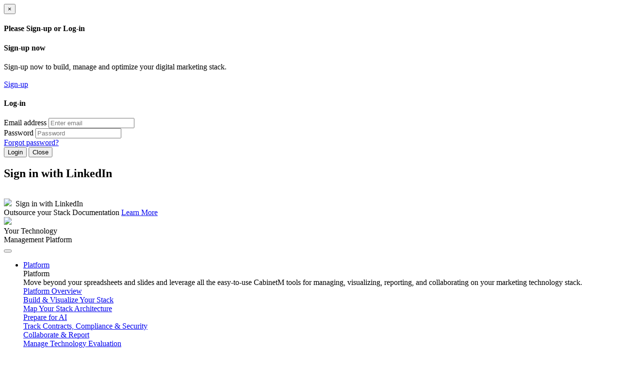

--- FILE ---
content_type: text/html;charset=UTF-8
request_url: https://www.cabinetm.com/product-category/category/email-platforms/email-platform-services
body_size: 16892
content:
<!DOCTYPE html>
<html>
<head>
<title>Email Platforms: Email Platform &amp; Services Solutions & Reviews | CabinetM</title>
<meta name="viewport" content="width=device-width, initial-scale=1">
<link rel="shortcut icon" href="/assets/favicon-8d59dcd53e4437817a01371281cde7ec.ico" type="image/x-icon"/>
<link rel="stylesheet" href="/assets/frameworks-236dac7e794029db401ce93d82d49c47.css"/>
<link rel="stylesheet" href="/assets/application-e330d85f8f7be861797ea6f15274e278.css"/>
<link rel="stylesheet" href="/assets/layoutNavbar-705e6469b96217a6c22393379c5fdfc0.css"/>
<link rel="stylesheet" href="/assets/icomoon-9b1a02776f280c34ec8ad49d46b738fe.css"/>
<link rel="stylesheet" href="/assets/sweetalert-e7619ab27e2125e7e68effc465eb9928.css"/>
<link rel="stylesheet" href="/assets/animate-d851c31752ebee4d4d973b3b81c8a83a.css"/>
<link rel="stylesheet" href="/assets/bootstrap-multiselect-aa2063e54cd8fd740128cc8d5592a417.css"/>
<link rel="stylesheet" href="/assets/bootstrap-tokenfield-e1f099140c8a765c3bef597d5babcc6d.css"/>
<link rel="stylesheet" href="/assets/tokenfield-typeahead-3703c458395e2fb404c50f05654465bc.css"/>
<script src="/plugins/jquery-1.11.1/js/jquery/jquery-1.11.1.min.js" type="text/javascript" library="jquery"></script>

<script src="/assets/jquery-validation-1.13.1/dist/jquery.validate.min-7cb6c94b9b2864c9347f55fb1c4a52f9.js" type="text/javascript" ></script>
<script src="/assets/jquery.maskedinput.min-6b887a0e87cbb038789027138f82b68e.js" type="text/javascript" ></script>
<script src="/assets/validate-override-47cf1deae558ce8ed4f07a2a34f5153a.js" type="text/javascript" ></script>
<script src="/assets/sweetalert.min-afeb40152db60ffca7f46c0962be7369.js" type="text/javascript" ></script>
<script src="/assets/jquery.fileDownload-97b08369eb0dc99c07d3c5aa7d215a66.js" type="text/javascript" ></script>
<link rel="stylesheet" href="/assets/jquery-ui-1.10.0.custom-47723b8de181cb3bbdb7984056ca7a2a.css"/>
<link rel="stylesheet" href="/assets/fileinput-ab4edc54aa139d724fd7d7d385529a29.css"/>
<script src="/assets/activityLog-3fab1c7c882744ce353ff4056938d554.js" type="text/javascript" ></script>
<script src="/assets/application-4480db8b706eebf8f435bd92763fe4db.js" type="text/javascript" ></script>

	<link href="https://fonts.googleapis.com/css?family=Montserrat:400,600,700&display=swap" rel="stylesheet">
	<link rel="icon" type="image/png" href="https://cdn.spark.app/media/cabinetm/brand/icon.png"/>


    <!-- BEGIN TRACKJS -->
<script type="text/javascript">window._trackJs = {
    token: '05486ebe0e3c46c0bdfbd77d132af4ca',
    sessionId: '53B4BCDFD790807D91CD83A0625FA29E',
    version: 'localhost'
    
};
</script>
<script type="text/javascript" src="https://cdn.trackjs.com/releases/current/tracker.js"></script>
<script>
    
</script>
<!-- END TRACKJS -->

<script type="text/javascript" src="/plugins/ckeditor-4.5.4.1/js/ckeditor/ckeditor.js"></script>

    
    
    
    
    <meta name="description" content="Looking for the right marketing technology to fit your Email Platform &amp; Services needs? Explore and compare a variety of marketing tools with help from CabinetM."/>
    <meta property="og:title" content="Email Platforms: Email Platform &amp; Services Solutions &amp; Reviews | CabinetM"/>
    <meta property="og:description" content="Looking for the right marketing technology to fit your Email Platform &amp; Services needs? Explore and compare a variety of marketing tools with help from CabinetM."/>
    <meta property="og:type" content="website"/>
    <meta property="og:url" content="https://www.cabinetm.com/product-category/category/email-platforms/email-platform-services"/>
    <meta property="og:image" content="https://www.cabinetm.com/assets/logo-only-3105a9b6e67d5256f6a97dbadeccb68d.jpeg"/>
    <meta property="og:site_name" content="CabinetM"/>
    <meta name="twitter:card" content="summary"/>
    <meta name="twitter:title" content="Email Platforms: Email Platform &amp; Services Solutions &amp; Reviews | CabinetM"/>
    <meta name="twitter:description" content="Looking for the right marketing technology to fit your Email Platform &amp; Services needs? Explore and compare a variety of marketing tools with help from CabinetM."/>
    <meta name="twitter:image" content="https://www.cabinetm.com/assets/logo-only-3105a9b6e67d5256f6a97dbadeccb68d.jpeg"/>
    <meta name="layout" content="main2"/>
    
    
    <link rel="stylesheet" href="/assets/productCategories-c35611f4b3c70e923bd57298ffd2dae3.css"/>
	
		<div class="modal fade" id="modalLogin" tabindex="-1" role="dialog" aria-labelledby="myModalLabel" aria-hidden="true">
    <div class="modal-dialog">
        <div class="modal-content">
            <div class="modal-header">
                <button type="button" class="close" data-dismiss="modal" aria-label="Close">
                    <span aria-hidden="true">&times;</span>
                </button>
                <h4 class="modal-title" id="myModalLabel">Please Sign-up or Log-in</h4>
            </div>
            <div class="modal-body">
                <h4>Sign-up now</h4>
                <p>
                    <span id="login-modal-message">Sign-up now to build, manage and optimize your digital marketing stack.</span><br />
                    <br />
                    <a href="/register/account" class="btn btn-orange register-button">Sign-up</a>
                </p>
                <div class="divider"></div>
                <div class="row">
	                <div class="col-sm-6">
		                <h4>Log-in</h4>
		                <form action='/j_spring_security_check' method='POST' id='ajaxLoginForm'>
							<input type="hidden" name="spring-security-redirect" value="" id="spring-security-redirect" />
		                    <div class="form-group">
		                        <label for="j_username">Email address</label> <input type="email" class="form-control submittableLogin" id="j_username" name="j_username" placeholder="Enter email">
		                    </div>
		                    <div class="form-group">
		                        <label for="j_password">Password</label> <input type="password" class="form-control submittableLogin" id="j_password" name="j_password" placeholder="Password">
		                    </div>
		                    <div class="form-group">
		                        <span class="forgot-link"> <a href="/register/forgot-password">
		                                Forgot password?
		                            </a>
		                        </span>
		                    </div>
		                    <div class="form-group">
		                        <input type="submit" name="redirectSamePage" value="Login" class="btn btn-orange" id="redirectSamePage" />
		                        <button type="button" class="btn btn-muted" data-dismiss="modal">Close</button>
		                    </div>
		                </form>
	                </div>
			        <div class="col-sm-6 sign-in-li alpha omega">
			            <div class="well login-panel-linkedin">
			                <h2>Sign in with LinkedIn</h2>
			                <br />
			                
			                <oauth:connect provider="linkedin" id="linkedin-connect-link" class="btn btn-blue btn-block" redirectUrl="{'uri':'/product-category/category/email-platforms/email-platform-services'}"><img src="/assets/linked-114a83c51a2e6f954663df1f9ae4398d.png" width="17"/>&nbsp; Sign in with LinkedIn</oauth:connect>
			                <br />
			            </div>
			        </div>
                </div>
            </div>
            <!-- /.modal-content -->
        </div>
        <!-- /.modal-dialog -->
    </div>
</div>
<!-- /.modal -->
<script type="text/javascript">
	$(document).ready(function() {
		$('.submittableLogin').keypress(function(e) {
			if (e.which == 13) {
				$('#ajaxLoginForm').submit();
			}
		});
		validateLogin('#ajaxLoginForm');

		// unbind because sometimes this gets called twice due to the walled garden
		$(".ajaxLoginButton").unbind('click').click(function(e) {
				var mid = $(this).data('message-id');
				if(mid == undefined){
					$('#login-modal-message').html('So glad you found a great new tool you want to save! Register now to create your personal Cabinet and start saving all the marketing tools you need to do your job.');
				};
				if(mid == 'wreview'){
					$('#login-modal-message').html('to write your review');
				};
				if(mid == 'toCabinet' || mid == 'compareSave' || mid == 'briefings'){
					$('#login-modal-message').html('<ul><li>To find, save and track the latest in marketing technology</li><li>To build and manage your marketing technology stack</li><li>To access vendor briefing reports</li></ul>A basic account is FREE!');
					if (mid == 'briefings') {
						$('#redirectSamePage').attr('name', 'redirectParameter');
						$('#spring-security-redirect').val($(this).data('target-url'));
					}
				};
				if(mid == 'contactMe'){
					$('#login-modal-message').html('to connect with the vendors you want to speak with');
				};
				if(mid == 'clarity'){
					$('#login-modal-message').html('and help vendors improve their profiles by providing clarity feedback');
				};
				if(mid == 'contribute'){
					$('#login-modal-message').html('and help us improve the definitions');
				};
				if(mid == 'notesSave'){
					$('#login-modal-message').html('to save your notes');
				};
				if(mid == 'claim'){
					$('#login-modal-message').html('to showcase your products where marketers are looking! Claim your profile now!');
					$('.register-button').attr('href',$('.register-button').attr('href')+'?tab=marTech');
				};
		 });

	});
</script>

		<script src="/assets/pageViewCount-5c49342fcfb9d46f71f8fdd6fc23c8b8.js" type="text/javascript" ></script>
		<script>
			$(document).ready(function() {
				calculateViewCount();
			});
		</script>
	
    <script>
    $(document).ready(function() {
        $("#main-select-panel").sticky({topSpacing:150, getWidthFrom:'.main-container'});

        $("#main-select-panel-sticky-wrapper").hide();

        $(".compare-btn").click(function() {
        	$(".main-select-panel").removeClass("hidden");
            $("#main-select-panel-sticky-wrapper").show();
        });

        var controller = new ScrollMagic.Controller();
        var offset = 10;
        var total = 22;

        // build scene
        var scene = new ScrollMagic.Scene({triggerElement: "#basic-list #loader", triggerHook: "onEnter"})
                        .addTo(controller)
                        .on("enter", function (e) {
                            if (!$("#loader").hasClass("active")) {
                                $("#loader").addClass("active");
                                if(offset < total) {
                                    $("#spinner").removeClass("hide");

                                    jQuery.ajax({
                                        type : 'POST',
                                        data : {
                                            'offset' : offset,
                                            'max' : '10',
                                            'pagId' : '5f34101f861f380006ef59b8'
                                        },
                                        url : '/product-category/list-basic-products',
                                        success : function(data, textStatus) {
                                            $('#basic-list .clearfix').append(data);
                                            scene.update();
                                            offset = offset + 10;
                                            $("#spinner").addClass("hide");
                                            $("#loader").removeClass("active");
                                        },
                                        error : function(XMLHttpRequest, textStatus, errorThrown) {
                                        }
                                    });

                                }
                            }
                        });

    });
    function addStatusButton(comp) {
        $(comp).addClass('btn-blue-lt active');
        $(comp).removeClass('btn-orange');
    }

    </script>
    <script type='text/javascript'>
            var googletag = googletag || {};
    googletag.cmd = googletag.cmd || [];
    (function() {
        var gads = document.createElement('script');
        gads.async = true;
        gads.type = 'text/javascript';
        var useSSL = 'https:' == document.location.protocol;
        gads.src = (useSSL ? 'https:' : 'http:') +
                '//www.googletagservices.com/tag/js/gpt.js';
        var node = document.getElementsByTagName('script')[0];
        node.parentNode.insertBefore(gads, node);
    })();
        
        googletag.cmd.push(function() {
            googletag.defineSlot('/124077097/subcat', [300, 250], 'div-gpt-ad-1452292395725-1').addService(googletag.pubads())
                    .setTargeting("pos", "1");
            googletag.defineSlot('/124077097/subcat', [300, 250], 'div-gpt-ad-1452292395725-2').addService(googletag.pubads())
                    .setTargeting("pos", "2");
            googletag.defineSlot('/124077097/subcat', [300, 250], 'div-gpt-ad-1452292395725-3').addService(googletag.pubads())
                    .setTargeting("pos", "3");
            googletag.pubads().collapseEmptyDivs();
            googletag.pubads().enableSingleRequest();
            googletag.pubads()
                    .setTargeting("cat", "email-platforms")
                    .setTargeting("subcat", "email-platform-services")
                    .setTargeting("url", "/product-category/category/email-platforms/email-platform-services")
                    .setTargeting("route", "productCategory:subcategory")
                    .setTargeting("env", "prod")
                    .setTargeting("anon", "true")
            ;
            googletag.enableServices();
        });
    </script>


</head>
<body>

<div class="main-nav-container">
    <div class="bg-orange display-flex p1 font13 white-text align-items-center justify-content-center">Outsource your Stack Documentation
        <a class="btn btn-white-blue btn-xs left15 font13 text-capitalize font-weight-normal"
           href="https://www.cabinetm.com/information/services" target="_blank">Learn More</a>
    </div>
    <div class="main-nav shadow"><!--start-menu-bar-->
        <nav class="navbar navbar-expand-lg navbar-light">
            
            
                <a class="main-logo" href="/"><img src="/assets/logo-cabinetm-11cbf9cd77703b28d02a639c53980437.png" /></a>
            

            <div class="main-tagline">Your Technology<br/>Management Platform</div>
            <button class="navbar-toggler" type="button" data-toggle="collapse" data-target="#navbarText"
                    aria-controls="navbarText" aria-expanded="false" aria-label="Toggle navigation">
                <span class="navbar-toggler-icon"></span>
            </button>

            <div class="collapse navbar-collapse" id="navbarText">
                <ul class="navbar-nav mr-auto">
                    <li class="nav-item dropdown">
                        <a class="nav-link dropdown-toggle" data-toggle="dropdown" href="#" role="button"
                           aria-haspopup="true" aria-expanded="false">Platform</a>

                        <div class="dropdown-menu animate slideIn solutions">
                            <div class="dropdown-text">
                                <div class="dropdown-title">Platform</div>

                                <div class="dropdown-description">Move beyond your spreadsheets and slides and leverage all the easy-to-use CabinetM tools for managing, visualizing, reporting, and collaborating on your marketing technology stack.</div>
                            </div>

                            <div class="dropdown-links">

                                <a class="dropdown-item" href="/information/nav/platform-overview">Platform Overview</a>

                                <div class="divider-h"></div>
                                <a class="dropdown-item" href="/information/nav/build-and-visualize">Build & Visualize Your Stack</a>

                                <div class="divider-h"></div>
                                <a class="dropdown-item" href="/information/nav/map-stack-architecture">Map Your Stack Architecture</a>

                                <div class="divider-h"></div>
                                <a class="dropdown-item" href="/information/nav/prepare-for-ai">Prepare for AI</a>

                                <div class="divider-h"></div>
                                <a class="dropdown-item" href="/information/nav/track-contracts-compliance">Track Contracts, Compliance & Security</a>

                                <div class="divider-h"></div>
                                <a class="dropdown-item" href="/information/nav/collaborate-and-report">Collaborate &amp; Report</a>

                                <div class="divider-h"></div>
                                <a class="dropdown-item" href="/information/nav/manage-technology-evaluation">Manage Technology Evaluation</a>

                                <div class="divider-h"></div>
                                <a class="dropdown-item" href="/information/nav/track-and-align-skills">Track and Align Skills</a>

                            </div>

                            <div class="clearfix"></div>
                        </div>
                    </li>
                    <li class="nav-item dropdown">
                        <a class="nav-link dropdown-toggle" data-toggle="dropdown" href="#" role="button"
                           aria-haspopup="true" aria-expanded="false">Solutions</a>

                        <div class="dropdown-menu animate slideIn solutions">
                            <div class="dropdown-text">
                                <div class="dropdown-title">Solutions</div>

                                <div class="dropdown-description">CabinetM's scalable platform offers comprehensive technology management and reporting tools designed for operations professionals, agencies, and consultancies.</div>
                            </div>

                            <div class="dropdown-links">
                                <a class="dropdown-item"
                                   href="/information/enterprise">For Operations Professionals</a>

                                <div class="divider-h"></div>
                                <a class="dropdown-item" href="/information/nav/for-cmos">For CMOs</a>

                                <div class="divider-h"></div>
                                <a class="dropdown-item" href="/information/partners">For Consulting and Agency Partners</a>

                                <div class="divider-h"></div>
                                <a class="dropdown-item"
                                   href="/information/martech">For Technology Vendors</a>

                                <div class="divider-h"></div>
                                <a class="dropdown-item"
                                   href="/information/services">Stack Documentation & Mgmt. Services</a>
                            </div>

                            <div class="clearfix"></div>
                        </div>
                    </li>
                    <li class="nav-item dropdown">
                        <a class="nav-link dropdown-toggle" data-toggle="dropdown" href="#" role="button"
                           aria-haspopup="true" aria-expanded="false">Directory</a>

                        <div class="dropdown-menu animate slideIn directory">
                            <div class="dropdown-text">
                                <div class="dropdown-title">Directory</div>

                                <div class="dropdown-description">Browse the industry's largest marketing technology database - over 15,000 products across 500+ categories.</div>
                            </div>

                            <div class="dropdown-links">
                                <a class="dropdown-item"
                                   href="/product-category">Find Technology</a>

                                <div class="divider-h"></div>
                                <a class="dropdown-item" href="/agency-category">Find Agencies</a>
                            </div>

                            <div class="clearfix"></div>
                        </div>
                    </li>
                    <li class="nav-item">
                        <a class="nav-link" href="/information/partners">Partners</a>
                    </li>
                    <li class="nav-item dropdown">
                        <a class="nav-link dropdown-toggle" data-toggle="dropdown" href="#" role="button"
                           aria-haspopup="true" aria-expanded="false">Resources</a>

                        <div class="dropdown-menu animate slideIn resources">
                            <div class="dropdown-text">
                                <div class="dropdown-title">Resources</div>

                                <div class="dropdown-description">Need help thinking about building or evolving your stack, check out our workbooks and other resources.</div>
                            </div>

                            <div class="dropdown-links">
                                <a class="dropdown-item"
                                   href="https://cabinetm.eb-sites.com/AttackYourStack">Attack Your Stack</a>

                                <div class="divider-h"></div>
                                <a class="dropdown-item"
                                   href="https://cabinetm.eb-sites.com/CabinetMeBooks1">CabinetM eBooks</a>

                                <div class="divider-h"></div>
                                <a class="dropdown-item"
                                   href="https://cabinetm.eb-sites.com/VideoTutorials">CabinetM Feature Videos</a>

                                <div class="divider-h"></div>
                                <a class="dropdown-item"
                                   href="/information/services">Stack Documentation & Mgmt. Services</a>
                            </div>

                            <div class="clearfix"></div>
                        </div>
                    </li>
                    <li class="nav-item">
                        <meta itemprop="url" content="https://www.cabinetm.com"/>
                        
                        <form action="https://www.cabinetm.com/product-search?id=menuProductSearchForm" method="get" name="menuProductSearchForm" class="search-form" itemprop="potentialAction" itemscope="" itemtype="http://schema.org/SearchAction" id="menuProductSearchForm" >
                            <meta itemprop="target" content="https://www.cabinetm.com/product-search?q=&amp;#123;q&amp;#125;"/>
                            <input type="search" class="form-control search mr-sm-2"
                                   placeholder="Search new tools" name="q"
                                   value=""
                                   id="menuProductSearchFormQuery" itemprop="query-input" aria-label="Search">
                        </form>
                        <br/>
                        
                    </li>
                <li class="nav-item no-border sign-in">
                    
                    <a href="https://www.cabinetm.com/login/index" class="nav-button-transparent" itemprop="url">Sign in</a>
                    
                    
                    <a href="https://www.cabinetm.com/register/entry-sign-in" class="btn btn-orange index-btn-orange small sign-up-btn" style="color: white" itemprop="url">Sign up</a>
                    

                    
                    
                </ul>
            </div>
        </nav>
    </div>
</div><!--end-menu-bar-->



	<div class="container main-container main-container-top non-printable">
	</div>
		
    <script>
    $(document).ready(function() {
        $('.submittable').keypress(function (e) {
            if (e.which == 13) {
                $('#submitDrawerModalButton')[0].onclick();
            }
        });

        $(document).on('click', '.addToCabinet', function() {
            addProductToCabinetModal(this);
        });
    });

    function addProductToCabinetModal(element) {
        $('#drawerAddProductModal').modal({backdrop: 'static'});
        toggleAjaxSpinner('#drawerAddProductModal .modal-content');
        var pid = $(element).data('id');
        $(".modal-content #pids").val(pid);

        $('#submitDrawerModalButton').enable();

        $('#drawerName').val('');

        jQuery.ajax({
            type: 'GET', url: '/drawer/show-drawer-partial-product/' + pid,
            success: function (data, textStatus) {
                $('#drawerAddProductModalContent').html(data);
                $('#drawerAddProductModalLabel').html('Add to My Drawers');
                toggleAjaxSpinner('#drawerAddProductModal .modal-content');
            },
            error: function () {
                sweetAlert('Oops...', 'Something went wrong!', 'error');
                $('#drawerAddProductModal').modal('hide');
            }
        });
    }

    function successAddProductToDrawer(data) {
      if ($(".moveToDrawer").val() === "true"){
        window.location.reload();
      }
        $('#drawerAddProductModal').modal('hide');
        if(data.drawers.length > 1) {
            showSuccessNotification(sanitizeHTML(data.productName) + ' was added to ' + '<a href="/member/drawers">'+data.drawers.map(function(element) {return sanitizeHTML(element.name)}).join()+'</a>');
        } else {
            showSuccessNotification(sanitizeHTML(data.productName) + ' was added to ' + '<a href="/drawer/index/'+data.drawers[0].id+'">'+sanitizeHTML(data.drawers[0].name)+'</a>');
        }

        toggleAjaxSpinner('#drawerAddProductModal .modal-content');
    }

    function failureAddProductToDrawer(data) {
        if(data) {
            sweetAlert('Oops...', data.responseText, 'error');
            toggleAjaxSpinner('#drawerAddProductModal .modal-content');
        } else {
            sweetAlert('Oops...', 'Something went wrong!', 'error');
            $('#drawerProductModal').modal('hide');
            toggleAjaxSpinner('#drawerAddProductModal .modal-content');
        }
    }
</script>

<!-- Modal -->
<form action="/product-category" method="post" name="drawer" id="drawer" >
<input type="hidden" name="SYNCHRONIZER_TOKEN" value="6ad1732b-19c2-4f1f-be86-c3cb490089d2" id="SYNCHRONIZER_TOKEN" />
<input type="hidden" name="SYNCHRONIZER_URI" value="/product-category/category/email-platforms/email-platform-services" id="SYNCHRONIZER_URI" />
    <input type="hidden" name="moveToDrawer" class="moveToDrawer" value="" id="moveToDrawer" />
    <div class="modal fade" id="drawerAddProductModal" tabindex="-1" role="dialog" aria-labelledby="drawerAddProductModalLabel" aria-hidden="true">
        <div class="modal-dialog">
            <div class="modal-content">
                <body>
    <div class="ajax-container">
        <div class="center-block ajax-box" >
            <div>
                <img src="/assets/big-spinner-a1c5ab2a04900fd9835b97055b0172a5.gif" class="center-block spinner"/>
            </div>
            <div class="message text-center">Please wait...</div>
        </div>
    </div>
</body>
                <div class="modal-header">
                    <button type="button" class="close" data-dismiss="modal"><span aria-hidden="true">&times;</span><span class="sr-only">Close</span></button>
                    <h4 class="modal-title" id="drawerAddProductModalLabel">
                    </h4>
                </div>
                <div class="modal-body" id="drawerAddProductModalContent">
                </div>
                <div class="modal-body">
                    <strong>Create New Cabinet Drawer</strong> <input type="text" name="drawerName" class="form-control submittable" value="" id="drawerName" />
                    <input type="hidden" name="pids" id="pids" value=""/>
                    <input type="hidden" name="currentDrawerId" value=""/>
                </div>
                <div class="modal-footer">
                    <button type="button" class="btn btn-cancel" data-dismiss="modal">Close</button>
                    <input onclick="jQuery.ajax({type:'POST',data:jQuery(this).parents('form:first').serialize(), url:'/drawer/add-product',success:function(data,textStatus){successAddProductToDrawer(data);},error:function(XMLHttpRequest,textStatus,errorThrown){failureAddProductToDrawer(XMLHttpRequest);}});toggleAjaxSpinner('#drawerAddProductModal .modal-content');;return false" type="button" value="Submit" id="submitDrawerModalButton" class="btn btn-orange"></input>
                </div>
            </div>
        </div>
    </div>
</form>

    <script>
  $(document).ready(function () {
    $('.submittable').keypress(function (e) {
      if (e.which == 13) {
        $('#submitDrawerModalButton')[0].onclick();
      }
    });

    $(document).on('click', '.addToStack', function () {
      addProductToStack(this);
    });
  });

  function addProductToStack(element) {
    $('#stackAddProductModal').modal({backdrop: 'static'});
    toggleAjaxSpinner('#stackAddProductModal .modal-content');
    var pid = $(element).data('id');
    $(".modal-content #pids").val(pid);
    $('#submitStackModalButton').enable();

    $('#stackName').val('');

    jQuery.ajax({
      type: 'GET', url: '/stack/show-stack-list/' + pid,
      success: function (data, textStatus) {
        $('#stackAddProductModalContent').html(data);
        $('#stackAddProductModalLabel').html('Add to My Stacks');
        toggleAjaxSpinner('#stackAddProductModal .modal-content');
      },
      error: function () {
        sweetAlert('Oops...', 'Something went wrong!', 'error');
        $('#stackAddProductModal').modal('hide');
      }
    });
  }

  function fetchCheckedLayers(stackId) {
    var stackLayerId = $("#stack-layer-block-"+stackId)
    var selectOptionList = $(stackLayerId).find('ul li.active');
    var finalLayers = []
    $(selectOptionList).each(function () {
      if(!($(this).find($('input[type=checkbox]')).prop('disabled'))){
        finalLayers.push($(this).find($('input[type=checkbox]')).val());
      }
    });
    return finalLayers
  }

  function submitAddProductForm() {
    var productId = $('#pids').val();
    var companyStacks = {};
    var stacks = {};
    var teamStacks = {};
    var entStacks = {};
    $('.companyStack').each(function () {
      if ($(this).prop("checked")) {
        var stackId = $(this).val()
          stacks[stackId] = fetchCheckedLayers(stackId);
      }
    })

    $('.teamStack').each(function () {
      if ($(this).prop("checked")) {
        var stackId = $(this).val()
          stacks[stackId] = fetchCheckedLayers(stackId);
      }
    })


    $('.entStack').each(function () {
      if ($(this).prop("checked")) {
        var stackId = $(this).val()
          stacks[stackId] = fetchCheckedLayers(stackId);
      }
    })

    jQuery.ajax({
      type: 'POST',
      data: {
        productId: productId,
        stacks: JSON.stringify(stacks)
      },
      url: "/stack/add-product",
      success: function (data, textStatus) {
        if(data.stacks.length > 1) {
          showSuccessNotification(sanitizeHTML(data.productName) + ' was added to ' + '<a href="/stack/view/">'+data.stacks.map(function(element) {return sanitizeHTML(element.title)}).join()+'</a>');
        } else {
          showSuccessNotification(sanitizeHTML(data.productName) + ' was added to ' + '<a href="/stack/view/'+data.stacks[0].id+'">'+sanitizeHTML(data.stacks[0].title)+'</a>');
        }
      }
    });

  }
</script>

<!-- Modal -->
<form action="/product-category" method="post" name="stack" id="stack" >
<input type="hidden" name="SYNCHRONIZER_TOKEN" value="fcf562f7-b1e6-4108-b4d7-c2c94e1094a1" id="SYNCHRONIZER_TOKEN" />
<input type="hidden" name="SYNCHRONIZER_URI" value="/product-category/category/email-platforms/email-platform-services" id="SYNCHRONIZER_URI" />

    <div class="modal fade" id="stackAddProductModal" tabindex="-1" role="dialog"
         aria-labelledby="stackAddProductModalLabel" aria-hidden="true">
        <div class="modal-dialog">
            <div class="modal-content">
                <body>
    <div class="ajax-container">
        <div class="center-block ajax-box" >
            <div>
                <img src="/assets/big-spinner-a1c5ab2a04900fd9835b97055b0172a5.gif" class="center-block spinner"/>
            </div>
            <div class="message text-center">Please wait...</div>
        </div>
    </div>
</body>
                <div class="modal-header">
                    <button type="button" class="close" data-dismiss="modal"><span
                            aria-hidden="true">&times;</span><span class="sr-only">Close</span></button>
                    <h4 class="modal-title" id="stackAddProductModalLabel">
                    </h4>
                </div>

                <div class="modal-body" id="stackAddProductModalContent">
                </div>

                <div class="modal-body">
                    <input type="hidden" name="pids" id="pids" value=""/>
                    <input type="hidden" name="currentStackId" value=""/>
                </div>

                <div class="modal-footer">
                    <button type="button" class="btn btn-cancel" data-dismiss="modal">Close</button>
                    <button type="button" class="btn btn-orange submit-button" onclick="submitAddProductForm()"
                            data-dismiss="modal">Submit</button>
                </div>
            </div>
        </div>
    </div>
</form>

    <script>
$(document).ready(function() {
    $('.suggestProductCategory').click(function() {
        var cid = $(this).data('id');
        var type = $(this).data('type');
        
        $(".modal-content #cid").val( cid );
        $(".modal-content #type").val( type );

        $('#submitcontributeModalButton').enable();

        $('#contributeModal').modal();
    });
})
</script>

<!-- Modal -->
<form action="/product-category" method="post" name="contribute" id="contribute" >
    <div class="modal fade" id="contributeModal" tabindex="-1" role="dialog" aria-labelledby="contributeModalLabel" aria-hidden="true">
        <div class="modal-dialog">
            <div class="modal-content">
                <div class="modal-header">
                    <button type="button" class="close" data-dismiss="modal"><span aria-hidden="true">&times;</span><span class="sr-only">Close</span></button>
                    <h4 class="modal-title" id="contributeModalLabel">Contribute to this definition</h4>
                </div>
                <div class="modal-body">
                	<label>We're always open to suggestions for making our content better and are happy to credit you with helping us!</label>
                    <div class="text">Name:</div> <input type="text" name="name" class="form-control" value=" " id="name" />
                    <div class="text">Title:</div> <input type="text" name="title" class="form-control" value="" id="title" />
                    <div class="text">Company:</div> <input type="text" name="company" class="form-control" value="" id="company" />
                    <div class="text">Suggested content:</div> <textarea style="height: 200px;" name="content" class="form-control" id="content" ></textarea>
                    <input type="hidden" name="cid" id="cid" value=""/>
                    <input type="hidden" name="type" id="type" value=""/>
                </div>
                <div class="modal-footer">
                    <button type="button" class="btn btn-cancel" data-dismiss="modal">Close</button>
                    <input onclick="jQuery.ajax({type:'POST',data:jQuery(this).parents('form:first').serialize(), url:'/product-category/add-suggestion',success:function(data,textStatus){jQuery('#contributeModalContent').html(data);$('#contributeModal').modal('hide');},error:function(XMLHttpRequest,textStatus,errorThrown){failureResponse(XMLHttpRequest.responseText);;}});$('#submitcontributeModalButton').disable();;return false" type="button" value="Send" id="submitcontributeModalButton" class="btn btn-primary"></input>
                </div>
            </div>
        </div>
    </div>
</form>
    <!-- Modal -->


    <script>
        function isFormValid() {
            return $('.need-help-form').valid();
        }
    
        $(document).ready(function() {
            $(".need-help-form").validate({
                rules: {
                    userFullName: {
                        required: true
                    },
                    email: {
                        required: true,
                        email : true
                    },
                    comments: {
                    	required: true
                    }
                },
                messages: {
                    userFullName: {
                        required: "Please enter your name"
                    },
                    email: {
                        required: "Please enter your email"
                    },
                    comments: {
                        required: "Please describe your requirements or needs"
                    }
                }
            });
        });
    </script>



<script>

    function successNeedHelpEmail() {
        $(".need-help-container").hide();
        $(".successMessage").show();
    }

    function errorNeedHelpEmail(xhr,textStatus,errorThrown) {
        swal({title: "Error Submitting!", text: "There was an error submitting this request!  Please try again at a later time.", type: "error", timer: 3000}, function() {
            swal.close();
            $('#need-help').modal('hide');
        });

    }


    $(document).ready(function() {
        $(".successMessage").hide();
    });

</script>

<div class="modal fade" id="need-help" tabindex="-1" role="dialog" aria-labelledby="myModalLabel">
    <div class="modal-dialog" role="document">
        <div class="modal-content">
            <div class="modal-body">
                <div class="text-right"><i class="fa fa-times close-welcome" data-dismiss="modal"></i></div>
                <div class="need-help-container">
                    <form action="/product-category" method="post" class="need-help-form" >
                        <div>
                            <div class="form-group">
                                <label for="userFullName" class="control-label">Name:</label>
                                
                                    <input type="text" name="userFullName" class="form-control" value="" id="userFullName" />
                                
                                
                            </div>
                            <div class="form-group">
                                <label for="email" class="control-label">Email: </label>
                                
                                    <input type="text" name="email" class="form-control" value="" id="email" />
                                
                                
                            </div>
                        </div>
                        <div>
                            <label>Subject: </label>&nbsp;<span>I need help finding a product</span>
                            <input type="hidden" name="subject" value="I need help finding a product" id="subject" />
                        </div>
                        <div class="form-group top20">
                            <textarea name="comments" class="form-control" rows="4" placeholder="Describe requirement/needs" id="comments" ></textarea>
                        </div>
                        <div class="text-center top10">
                            <input onclick="if(!isFormValid()) return false;;jQuery.ajax({type:'POST',data:jQuery(this).parents('form:first').serialize(), url:'/product-category/send-need-help-email',success:function(data,textStatus){successNeedHelpEmail();},error:function(XMLHttpRequest,textStatus,errorThrown){errorNeedHelpEmail(XMLHttpRequest,textStatus,errorThrown);}});return false" type="button" value="Submit" class="btn btn-orange"></input>
                        </div>
                    </form>
                </div>
                <div class='row successMessage'>
                    <div class='col-md-11 col-md-offeset-1'>
                        <div>Thanks for the inquiry! I or someone on my team will be in touch shortly.</div>
                        <div class='top20'>Regards</div>
                        <div>Michelle</div>
                    </div>
                    <div class="text-center top20 col-md-12">
                        <button class="btn btn-orange" data-dismiss="modal">Close</button>
                    </div>
                </div>
            </div>
        </div>
    </div>
</div>
    <div class="container">
        <div class="main-select-panel alpha omega hidden" id="main-select-panel">
            

<div class="panel panel-default compare-select-panel" style="background-color: #b7e6e9; display:none">
	<span class="close-compare close">x</span>
	<div class="panel-body">
        
            
                <div class="col-md-4 alpha">
                    <div class="col-sm-12 product-panel alpha omega"></div>
                </div>
            
        
            
                <div class="col-md-4 alpha">
                    <div class="col-sm-12 product-panel alpha omega"></div>
                </div>
            
        
            
                <div class="col-md-4 alpha">
                    <div class="col-sm-12 product-panel alpha omega"></div>
                </div>
            
        
        <div class="col-md-5 alpha text-left">
            
                <a href="/product-category" class="btn btn-white-orange disabled">CLEAR ALL</a>
            
        </div>
        <div class="col-md-7 buttons alpha">
                <a href="/compare/show?subcat=Email+Platform+%26+Services&amp;categoryToken=email-platforms&amp;token=email-platform-services" class="btn btn-blue compare-link" rel="nofollow">CREATE COMPARISON / REPORT</a>
        </div>
    </div>
</div>



<script type="text/javascript">
    function clearStatusButtons() {
        $('a.compare').removeClass('active').removeClass('btn-blue-lt');
        $('#badges-panel').show();
    }
	function removeStatusButton(comp){
		var companyToken = $(comp).attr( 'companyToken' );
		var token = $(comp).attr( 'token' );
		var button = $("a[token='"+token+"'][companyToken='"+companyToken+"']");
		$(button).removeClass('active');
		$(button).removeClass('btn-blue-lt');
        $('#badges-panel').show();
	}
	$(document).ready(function() {
	    if($('#notSearch').val() == 'true'){
	        $('.compare-link').attr("href","/compare/show-prod-cat");
	    }

       $("#main-select-panel .close-compare").click(function() {
            $("#main-select-panel-sticky-wrapper").hide();
        });
	});
</script>

        </div>
    </div>

    <div class="title-stripe">
        <div class="container">
            <h1 class="title col-md-8 alpha">Email Platform &amp; Services </h1>
            <h1 class="title col-md-4 text-right alpa omega"><a href="/product-category/category/email-platforms" class=" btn btn-blue-white btn-lg" style="white-space: normal;">< Back to category</a></h1>
        </div>
    </div>
    <div class="container">
        <div class="inner-categories-container" id="search-results">
            <div class="row top20">
                <div class="col-md-8 top5">
                    
                    <h2 class="title" style="display: inline;">Definition </h2>
                    <div><p>Email Platform &amp; Services tools combine email communication tools with services, which may include&nbsp;follow-up reminders, file recovery, or file conversion.&nbsp;</p></div>
                    
					
	                    <a class="ajaxLoginButton" data-toggle="modal" data-target="#modalLogin" data-message-id="contribute">Contribute to this definition</a>
					
                    <br/>
                    <br/>
                    <div class="divider"></div>
                    <div id="basic-list">
                        <h2 class="title">Products</h2>
                            <div class="clearfix">
                                


    <div class="basic-profile-container" >
        <div class="row">
            <div class="col-sm-3 text-center">
                
                <div class="vertical-align-container center-block">
                <a href="/product/mailgun-technologies-inc/mailgun" class="product-title">
                    <div class="product-category-logo vertical-align thumbnail">
                        <img class="img-responsive"  src="https://cabinetm-beta.s3.amazonaws.com/0000015d-992f-2a7a-0643-3a1a73d853a2.png"
                                                           onError="this.onerror=null;this.src='/assets/product-placeholder.png';">
                    </div>
                </a>
                </div>
            </div>
            <div class="col-sm-9">
                <div class="product-title"><a href="/product/mailgun-technologies-inc/mailgun" class="product-title">Mailgun</a></div>
                <div class="product-subtitle"> By <em><a href="/company/mailgun-technologies-inc">Mailgun Technologies, Inc.</a></em></div>
                <div class="ellipsis3 top5 bottom10">Mailgun is an email service for developers. Everything is built API first with a focus on simplicity and compliance to standards. </div>
                <div class="text-right">
                    
                    <a href="/compare/add-product?companyToken=mailgun-technologies-inc&token=mailgun" onclick="jQuery.ajax({type:'POST',data:{'companyToken': 'mailgun-technologies-inc','token': 'mailgun'}, url:'/compare/add-product',success:function(data,textStatus){jQuery('#main-select-panel').html(data);},error:function(XMLHttpRequest,textStatus,errorThrown){}});addStatusButton(this);;return false;" class="btn btn-blue compare-btn top5  compare" token="mailgun" companyToken="mailgun-technologies-inc">
                        <i class="fa fa-bar-chart"></i> &nbsp; Compare
                    </a>
                    
                    
                        <button class="btn btn-orange ajaxLoginButton top5" data-toggle="modal" data-target="#modalLogin" data-message-id="toCabinet">
                            <i class="cm-icon add"></i> &nbsp; To Stack
                        </button>
                    
                    
                    
                        <button class="btn btn-orange ajaxLoginButton top5" data-toggle="modal" data-target="#modalLogin" data-message-id="toCabinet"><i class="cm-icon add"></i> Add to Drawer</button>
                    
                </div>
            </div>
        </div>
    </div>

    <div class="basic-profile-container" >
        <div class="row">
            <div class="col-sm-3 text-center">
                
                <div class="vertical-align-container center-block">
                <a href="/product/mails-daddy-software-private-limited/mailsdaddy-free-eml-viewer" class="product-title">
                    <div class="product-category-logo vertical-align thumbnail">
                        <img class="img-responsive"  src="https://cabinetm-beta.s3.amazonaws.com/00000177-be7d-d430-a262-a97026bfa189.png"
                                                           onError="this.onerror=null;this.src='/assets/product-placeholder.png';">
                    </div>
                </a>
                </div>
            </div>
            <div class="col-sm-9">
                <div class="product-title"><a href="/product/mails-daddy-software-private-limited/mailsdaddy-free-eml-viewer" class="product-title">MailsDaddy Free EML Viewer</a></div>
                <div class="product-subtitle"> By <em><a href="/company/mails-daddy-software-private-limited">Mails Daddy Software Private Limited</a></em></div>
                <div class="ellipsis3 top5 bottom10">The free EML tool of MailsDaddy Software is a useful application for reading EML data in the application preview pane. This freeware application allows users to load one or several data folders at once and generate a preview of the mail-folder withou... </div>
                <div class="text-right">
                    
                    <a href="/compare/add-product?companyToken=mails-daddy-software-private-limited&token=mailsdaddy-free-eml-viewer" onclick="jQuery.ajax({type:'POST',data:{'companyToken': 'mails-daddy-software-private-limited','token': 'mailsdaddy-free-eml-viewer'}, url:'/compare/add-product',success:function(data,textStatus){jQuery('#main-select-panel').html(data);},error:function(XMLHttpRequest,textStatus,errorThrown){}});addStatusButton(this);;return false;" class="btn btn-blue compare-btn top5  compare" token="mailsdaddy-free-eml-viewer" companyToken="mails-daddy-software-private-limited">
                        <i class="fa fa-bar-chart"></i> &nbsp; Compare
                    </a>
                    
                    
                        <button class="btn btn-orange ajaxLoginButton top5" data-toggle="modal" data-target="#modalLogin" data-message-id="toCabinet">
                            <i class="cm-icon add"></i> &nbsp; To Stack
                        </button>
                    
                    
                    
                        <button class="btn btn-orange ajaxLoginButton top5" data-toggle="modal" data-target="#modalLogin" data-message-id="toCabinet"><i class="cm-icon add"></i> Add to Drawer</button>
                    
                </div>
            </div>
        </div>
    </div>

    <div class="basic-profile-container" >
        <div class="row">
            <div class="col-sm-3 text-center">
                
                <div class="vertical-align-container center-block">
                <a href="/product/mails-daddy-software-private-limited/mailsdaddy-free-mbox-viewer" class="product-title">
                    <div class="product-category-logo vertical-align thumbnail">
                        <img class="img-responsive"  src="https://cabinetm-beta.s3.amazonaws.com/00000177-be51-0980-1ee6-38c1035a62bc.png"
                                                           onError="this.onerror=null;this.src='/assets/product-placeholder.png';">
                    </div>
                </a>
                </div>
            </div>
            <div class="col-sm-9">
                <div class="product-title"><a href="/product/mails-daddy-software-private-limited/mailsdaddy-free-mbox-viewer" class="product-title">MailsDaddy Free MBOX Viewer</a></div>
                <div class="product-subtitle"> By <em><a href="/company/mails-daddy-software-private-limited">Mails Daddy Software Private Limited</a></em></div>
                <div class="ellipsis3 top5 bottom10">The MailsDaddy Free MBOX Viewer tool is designed to open and read MBOX-based email client&#39;s data in software with associated attachments. The software supports Gmail, Webmail, Thunderbird, Netscape, Entries, Seamonkey, Apple Mail, and various email c... </div>
                <div class="text-right">
                    
                    <a href="/compare/add-product?companyToken=mails-daddy-software-private-limited&token=mailsdaddy-free-mbox-viewer" onclick="jQuery.ajax({type:'POST',data:{'companyToken': 'mails-daddy-software-private-limited','token': 'mailsdaddy-free-mbox-viewer'}, url:'/compare/add-product',success:function(data,textStatus){jQuery('#main-select-panel').html(data);},error:function(XMLHttpRequest,textStatus,errorThrown){}});addStatusButton(this);;return false;" class="btn btn-blue compare-btn top5  compare" token="mailsdaddy-free-mbox-viewer" companyToken="mails-daddy-software-private-limited">
                        <i class="fa fa-bar-chart"></i> &nbsp; Compare
                    </a>
                    
                    
                        <button class="btn btn-orange ajaxLoginButton top5" data-toggle="modal" data-target="#modalLogin" data-message-id="toCabinet">
                            <i class="cm-icon add"></i> &nbsp; To Stack
                        </button>
                    
                    
                    
                        <button class="btn btn-orange ajaxLoginButton top5" data-toggle="modal" data-target="#modalLogin" data-message-id="toCabinet"><i class="cm-icon add"></i> Add to Drawer</button>
                    
                </div>
            </div>
        </div>
    </div>

    <div class="basic-profile-container" >
        <div class="row">
            <div class="col-sm-3 text-center">
                
                <div class="vertical-align-container center-block">
                <a href="/product/mails-daddy-software-private-limited/mailsdaddy-free-ost-viewer" class="product-title">
                    <div class="product-category-logo vertical-align thumbnail">
                        <img class="img-responsive"  src="https://cabinetm-beta.s3.amazonaws.com/00000178-f476-3cee-04c4-95e1e9e89096.png"
                                                           onError="this.onerror=null;this.src='/assets/product-placeholder.png';">
                    </div>
                </a>
                </div>
            </div>
            <div class="col-sm-9">
                <div class="product-title"><a href="/product/mails-daddy-software-private-limited/mailsdaddy-free-ost-viewer" class="product-title">MailsDaddy Free OST Viewer</a></div>
                <div class="product-subtitle"> By <em><a href="/company/mails-daddy-software-private-limited">Mails Daddy Software Private Limited</a></em></div>
                <div class="ellipsis3 top5 bottom10">MailsDaddy Free OST Viewer is the exact solution to open and view OST files database without hard effort. Here users can easily recover all damage, inaccessible, orphaned OST files and represent them in the preview port. The application also offers u... </div>
                <div class="text-right">
                    
                    <a href="/compare/add-product?companyToken=mails-daddy-software-private-limited&token=mailsdaddy-free-ost-viewer" onclick="jQuery.ajax({type:'POST',data:{'companyToken': 'mails-daddy-software-private-limited','token': 'mailsdaddy-free-ost-viewer'}, url:'/compare/add-product',success:function(data,textStatus){jQuery('#main-select-panel').html(data);},error:function(XMLHttpRequest,textStatus,errorThrown){}});addStatusButton(this);;return false;" class="btn btn-blue compare-btn top5  compare" token="mailsdaddy-free-ost-viewer" companyToken="mails-daddy-software-private-limited">
                        <i class="fa fa-bar-chart"></i> &nbsp; Compare
                    </a>
                    
                    
                        <button class="btn btn-orange ajaxLoginButton top5" data-toggle="modal" data-target="#modalLogin" data-message-id="toCabinet">
                            <i class="cm-icon add"></i> &nbsp; To Stack
                        </button>
                    
                    
                    
                        <button class="btn btn-orange ajaxLoginButton top5" data-toggle="modal" data-target="#modalLogin" data-message-id="toCabinet"><i class="cm-icon add"></i> Add to Drawer</button>
                    
                </div>
            </div>
        </div>
    </div>

    <div class="basic-profile-container" >
        <div class="row">
            <div class="col-sm-3 text-center">
                
                <div class="vertical-align-container center-block">
                <a href="/product/mails-daddy-software-private-limited/mailsdaddy-ost-to-pst-converter" class="product-title">
                    <div class="product-category-logo vertical-align thumbnail">
                        <img class="img-responsive"  src="https://cabinetm-beta.s3.amazonaws.com/0000016c-98dc-e0da-0f66-75861c2e3d94.png"
                                                           onError="this.onerror=null;this.src='/assets/product-placeholder.png';">
                    </div>
                </a>
                </div>
            </div>
            <div class="col-sm-9">
                <div class="product-title"><a href="/product/mails-daddy-software-private-limited/mailsdaddy-ost-to-pst-converter" class="product-title">MailsDaddy OST to PST Converter</a></div>
                <div class="product-subtitle"> By <em><a href="/company/mails-daddy-software-private-limited">Mails Daddy Software Private Limited</a></em></div>
                <div class="ellipsis3 top5 bottom10">MailsDaddy OST to PST Converter software is the most reliable and advanced solution to repair Outlook OST file data and export OST to PST file format. The software is coded with many useful features such as export OST to PST, import OST file data to ... </div>
                <div class="text-right">
                    
                    <a href="/compare/add-product?companyToken=mails-daddy-software-private-limited&token=mailsdaddy-ost-to-pst-converter" onclick="jQuery.ajax({type:'POST',data:{'companyToken': 'mails-daddy-software-private-limited','token': 'mailsdaddy-ost-to-pst-converter'}, url:'/compare/add-product',success:function(data,textStatus){jQuery('#main-select-panel').html(data);},error:function(XMLHttpRequest,textStatus,errorThrown){}});addStatusButton(this);;return false;" class="btn btn-blue compare-btn top5  compare" token="mailsdaddy-ost-to-pst-converter" companyToken="mails-daddy-software-private-limited">
                        <i class="fa fa-bar-chart"></i> &nbsp; Compare
                    </a>
                    
                    
                        <button class="btn btn-orange ajaxLoginButton top5" data-toggle="modal" data-target="#modalLogin" data-message-id="toCabinet">
                            <i class="cm-icon add"></i> &nbsp; To Stack
                        </button>
                    
                    
                    
                        <button class="btn btn-orange ajaxLoginButton top5" data-toggle="modal" data-target="#modalLogin" data-message-id="toCabinet"><i class="cm-icon add"></i> Add to Drawer</button>
                    
                </div>
            </div>
        </div>
    </div>

    <div class="basic-profile-container" >
        <div class="row">
            <div class="col-sm-3 text-center">
                
                <div class="vertical-align-container center-block">
                <a href="/product/mails-daddy-software-private-limited/mailsdaddy-pst-attachment-extractor-tool" class="product-title">
                    <div class="product-category-logo vertical-align thumbnail">
                        <img class="img-responsive"  src="https://cabinetm-beta.s3.amazonaws.com/0000016c-4cb7-6ee0-40a0-ba44b4456a1d.jpg"
                                                           onError="this.onerror=null;this.src='/assets/product-placeholder.png';">
                    </div>
                </a>
                </div>
            </div>
            <div class="col-sm-9">
                <div class="product-title"><a href="/product/mails-daddy-software-private-limited/mailsdaddy-pst-attachment-extractor-tool" class="product-title">MailsDaddy PST Attachment Extractor Tool</a></div>
                <div class="product-subtitle"> By <em><a href="/company/mails-daddy-software-private-limited">Mails Daddy Software Private Limited</a></em></div>
                <div class="ellipsis3 top5 bottom10">To safely extract attachments from Outlook PST files, use a convenient solution MailsDaddy PST Attachment Extractor Tool. It can safely gather attachments from messages, contacts, appointments, meetings, tasks, notes, journal entries, and other Outlo... </div>
                <div class="text-right">
                    
                    <a href="/compare/add-product?companyToken=mails-daddy-software-private-limited&token=mailsdaddy-pst-attachment-extractor-tool" onclick="jQuery.ajax({type:'POST',data:{'companyToken': 'mails-daddy-software-private-limited','token': 'mailsdaddy-pst-attachment-extractor-tool'}, url:'/compare/add-product',success:function(data,textStatus){jQuery('#main-select-panel').html(data);},error:function(XMLHttpRequest,textStatus,errorThrown){}});addStatusButton(this);;return false;" class="btn btn-blue compare-btn top5  compare" token="mailsdaddy-pst-attachment-extractor-tool" companyToken="mails-daddy-software-private-limited">
                        <i class="fa fa-bar-chart"></i> &nbsp; Compare
                    </a>
                    
                    
                        <button class="btn btn-orange ajaxLoginButton top5" data-toggle="modal" data-target="#modalLogin" data-message-id="toCabinet">
                            <i class="cm-icon add"></i> &nbsp; To Stack
                        </button>
                    
                    
                    
                        <button class="btn btn-orange ajaxLoginButton top5" data-toggle="modal" data-target="#modalLogin" data-message-id="toCabinet"><i class="cm-icon add"></i> Add to Drawer</button>
                    
                </div>
            </div>
        </div>
    </div>

    <div class="basic-profile-container" >
        <div class="row">
            <div class="col-sm-3 text-center">
                
                <div class="vertical-align-container center-block">
                <a href="/product/mails-daddy-software-private-limited/mailsdaddy-pst-file-converter" class="product-title">
                    <div class="product-category-logo vertical-align thumbnail">
                        <img class="img-responsive"  src="https://cabinetm-beta.s3.amazonaws.com/00000177-bae4-db2e-12eb-7bd9fd97bf24.png"
                                                           onError="this.onerror=null;this.src='/assets/product-placeholder.png';">
                    </div>
                </a>
                </div>
            </div>
            <div class="col-sm-9">
                <div class="product-title"><a href="/product/mails-daddy-software-private-limited/mailsdaddy-pst-file-converter" class="product-title">MailsDaddy PST File Converter</a></div>
                <div class="product-subtitle"> By <em><a href="/company/mails-daddy-software-private-limited">Mails Daddy Software Private Limited</a></em></div>
                <div class="ellipsis3 top5 bottom10">MailsDaddy PST File Converter is a good programmed tool to convert Outlook PST files into EML format without any changes in the original database. It represents the preview of the complete PST files database in the preview section. There is no any re... </div>
                <div class="text-right">
                    
                    <a href="/compare/add-product?companyToken=mails-daddy-software-private-limited&token=mailsdaddy-pst-file-converter" onclick="jQuery.ajax({type:'POST',data:{'companyToken': 'mails-daddy-software-private-limited','token': 'mailsdaddy-pst-file-converter'}, url:'/compare/add-product',success:function(data,textStatus){jQuery('#main-select-panel').html(data);},error:function(XMLHttpRequest,textStatus,errorThrown){}});addStatusButton(this);;return false;" class="btn btn-blue compare-btn top5  compare" token="mailsdaddy-pst-file-converter" companyToken="mails-daddy-software-private-limited">
                        <i class="fa fa-bar-chart"></i> &nbsp; Compare
                    </a>
                    
                    
                        <button class="btn btn-orange ajaxLoginButton top5" data-toggle="modal" data-target="#modalLogin" data-message-id="toCabinet">
                            <i class="cm-icon add"></i> &nbsp; To Stack
                        </button>
                    
                    
                    
                        <button class="btn btn-orange ajaxLoginButton top5" data-toggle="modal" data-target="#modalLogin" data-message-id="toCabinet"><i class="cm-icon add"></i> Add to Drawer</button>
                    
                </div>
            </div>
        </div>
    </div>

    <div class="basic-profile-container" >
        <div class="row">
            <div class="col-sm-3 text-center">
                
                <div class="vertical-align-container center-block">
                <a href="/product/mails-daddy-software-private-limited/mailsdaddy-pst-split-tool" class="product-title">
                    <div class="product-category-logo vertical-align thumbnail">
                        <img class="img-responsive"  src="https://cabinetm-beta.s3.amazonaws.com/0000016e-df24-fdda-d047-52f22d08b393.jpg"
                                                           onError="this.onerror=null;this.src='/assets/product-placeholder.png';">
                    </div>
                </a>
                </div>
            </div>
            <div class="col-sm-9">
                <div class="product-title"><a href="/product/mails-daddy-software-private-limited/mailsdaddy-pst-split-tool" class="product-title">MailsDaddy PST Split Tool</a></div>
                <div class="product-subtitle"> By <em><a href="/company/mails-daddy-software-private-limited">Mails Daddy Software Private Limited</a></em></div>
                <div class="ellipsis3 top5 bottom10">MailsDaddy Split PST tool is the most effective application, which easily split the large-sized Outlook PST file into multiple small PSTs. The Outlook PST Split tool always provides 100% safe and secure results without losing a single bit of the data... </div>
                <div class="text-right">
                    
                    <a href="/compare/add-product?companyToken=mails-daddy-software-private-limited&token=mailsdaddy-pst-split-tool" onclick="jQuery.ajax({type:'POST',data:{'companyToken': 'mails-daddy-software-private-limited','token': 'mailsdaddy-pst-split-tool'}, url:'/compare/add-product',success:function(data,textStatus){jQuery('#main-select-panel').html(data);},error:function(XMLHttpRequest,textStatus,errorThrown){}});addStatusButton(this);;return false;" class="btn btn-blue compare-btn top5  compare" token="mailsdaddy-pst-split-tool" companyToken="mails-daddy-software-private-limited">
                        <i class="fa fa-bar-chart"></i> &nbsp; Compare
                    </a>
                    
                    
                        <button class="btn btn-orange ajaxLoginButton top5" data-toggle="modal" data-target="#modalLogin" data-message-id="toCabinet">
                            <i class="cm-icon add"></i> &nbsp; To Stack
                        </button>
                    
                    
                    
                        <button class="btn btn-orange ajaxLoginButton top5" data-toggle="modal" data-target="#modalLogin" data-message-id="toCabinet"><i class="cm-icon add"></i> Add to Drawer</button>
                    
                </div>
            </div>
        </div>
    </div>

    <div class="basic-profile-container" >
        <div class="row">
            <div class="col-sm-3 text-center">
                
                <div class="vertical-align-container center-block">
                <a href="/product/mailssoftware/mailssoftware-free-ost-viewer" class="product-title">
                    <div class="product-category-logo vertical-align thumbnail">
                        <img class="img-responsive"  src="https://cabinetm-beta.s3.amazonaws.com/0000016c-5122-d490-d4c3-88c046bef3d6.png"
                                                           onError="this.onerror=null;this.src='/assets/product-placeholder.png';">
                    </div>
                </a>
                </div>
            </div>
            <div class="col-sm-9">
                <div class="product-title"><a href="/product/mailssoftware/mailssoftware-free-ost-viewer" class="product-title">MailsSoftware Free OST Viewer</a></div>
                <div class="product-subtitle"> By <em><a href="/company/mailssoftware">MailsSoftware</a></em></div>
                <div class="ellipsis3 top5 bottom10">MailsSoftware Free OST viewer tool is one of the perfect freeware solution to view and read corrupted or orphaned OST file data of MS Outlook or MS Exchange server without using MS Outlook. The software provides an easy way to scan highly corrupted O... </div>
                <div class="text-right">
                    
                    <a href="/compare/add-product?companyToken=mailssoftware&token=mailssoftware-free-ost-viewer" onclick="jQuery.ajax({type:'POST',data:{'companyToken': 'mailssoftware','token': 'mailssoftware-free-ost-viewer'}, url:'/compare/add-product',success:function(data,textStatus){jQuery('#main-select-panel').html(data);},error:function(XMLHttpRequest,textStatus,errorThrown){}});addStatusButton(this);;return false;" class="btn btn-blue compare-btn top5  compare" token="mailssoftware-free-ost-viewer" companyToken="mailssoftware">
                        <i class="fa fa-bar-chart"></i> &nbsp; Compare
                    </a>
                    
                    
                        <button class="btn btn-orange ajaxLoginButton top5" data-toggle="modal" data-target="#modalLogin" data-message-id="toCabinet">
                            <i class="cm-icon add"></i> &nbsp; To Stack
                        </button>
                    
                    
                    
                        <button class="btn btn-orange ajaxLoginButton top5" data-toggle="modal" data-target="#modalLogin" data-message-id="toCabinet"><i class="cm-icon add"></i> Add to Drawer</button>
                    
                </div>
            </div>
        </div>
    </div>

    <div class="basic-profile-container" >
        <div class="row">
            <div class="col-sm-3 text-center">
                
                <div class="vertical-align-container center-block">
                <a href="/product/mailssoftware/mailssoftware-free-pst-viewer" class="product-title">
                    <div class="product-category-logo vertical-align thumbnail">
                        <img class="img-responsive"  src="https://cabinetm-beta.s3.amazonaws.com/0000016c-5178-2b1e-c7a7-e1016f633393.png"
                                                           onError="this.onerror=null;this.src='/assets/product-placeholder.png';">
                    </div>
                </a>
                </div>
            </div>
            <div class="col-sm-9">
                <div class="product-title"><a href="/product/mailssoftware/mailssoftware-free-pst-viewer" class="product-title">MailsSoftware Free PST Viewer</a></div>
                <div class="product-subtitle"> By <em><a href="/company/mailssoftware">MailsSoftware</a></em></div>
                <div class="ellipsis3 top5 bottom10">MailsSoftware Free PST Viewer is the most exclusive software, which helps the user to read and analyze the data of Outlook PST files. It supports to open corrupted and damaged PST files. The software maintains the Meta properties, folder structure an... </div>
                <div class="text-right">
                    
                    <a href="/compare/add-product?companyToken=mailssoftware&token=mailssoftware-free-pst-viewer" onclick="jQuery.ajax({type:'POST',data:{'companyToken': 'mailssoftware','token': 'mailssoftware-free-pst-viewer'}, url:'/compare/add-product',success:function(data,textStatus){jQuery('#main-select-panel').html(data);},error:function(XMLHttpRequest,textStatus,errorThrown){}});addStatusButton(this);;return false;" class="btn btn-blue compare-btn top5  compare" token="mailssoftware-free-pst-viewer" companyToken="mailssoftware">
                        <i class="fa fa-bar-chart"></i> &nbsp; Compare
                    </a>
                    
                    
                        <button class="btn btn-orange ajaxLoginButton top5" data-toggle="modal" data-target="#modalLogin" data-message-id="toCabinet">
                            <i class="cm-icon add"></i> &nbsp; To Stack
                        </button>
                    
                    
                    
                        <button class="btn btn-orange ajaxLoginButton top5" data-toggle="modal" data-target="#modalLogin" data-message-id="toCabinet"><i class="cm-icon add"></i> Add to Drawer</button>
                    
                </div>
            </div>
        </div>
    </div>


                            </div>
                        <div class="col-md-12 bottom10 alpha">
                            <div id="loader">
                                <div id="spinner" class="hide">
                                    <em>Finding more products...</em> <img src="/assets/spinner-d0762845bee970d8580bcfcad4b30fe0.gif" width="20px"/>
                                </div>
                            </div>
                        </div>
                    </div>
                </div>
                <div class="col-md-4 alpha">
                    <div class="row text-center">
                        
                        
                    </div>
                    <div class="ad center-block top10">
                        <!-- /124077097/subcat pos 1 -->
                        <div id='div-gpt-ad-1452292395725-1' style='height:250px; width:300px;'>
                            <script type='text/javascript'>
                                googletag.cmd.push(function() { googletag.display('div-gpt-ad-1452292395725-1'); });
                            </script>
                        </div>
                    </div>
                    <div class="ad center-block top10 bottom10">
                        <!-- /124077097/subcat pos 2-->
                        <div id='div-gpt-ad-1452292395725-2' style='height:250px; width:300px;'>
                            <script type='text/javascript'>
                                googletag.cmd.push(function() { googletag.display('div-gpt-ad-1452292395725-2'); });
                            </script>
                        </div>
                    </div>
                    <div class="ad center-block top10 bottom10">
                        <!-- /124077097/subcat pos 3-->
                        <div id='div-gpt-ad-1452292395725-3' style='height:250px; width:300px;'>
                            <script type='text/javascript'>
                                googletag.cmd.push(function() { googletag.display('div-gpt-ad-1452292395725-3'); });
                            </script>
                        </div>
                    </div>
                </div>
            </div>

    		<input type="hidden" name="notSearch" value="true" id="notSearch" />
        </div>
    </div>
    <div class="modal fade" id="modalLogin" tabindex="-1" role="dialog" aria-labelledby="myModalLabel" aria-hidden="true">
    <div class="modal-dialog">
        <div class="modal-content">
            <div class="modal-header">
                <button type="button" class="close" data-dismiss="modal" aria-label="Close">
                    <span aria-hidden="true">&times;</span>
                </button>
                <h4 class="modal-title" id="myModalLabel">Please Sign-up or Log-in</h4>
            </div>
            <div class="modal-body">
                <h4>Sign-up now</h4>
                <p>
                    <span id="login-modal-message">Sign-up now to build, manage and optimize your digital marketing stack.</span><br />
                    <br />
                    <a href="/register/account" class="btn btn-orange register-button">Sign-up</a>
                </p>
                <div class="divider"></div>
                <div class="row">
	                <div class="col-sm-6">
		                <h4>Log-in</h4>
		                <form action='/j_spring_security_check' method='POST' id='ajaxLoginForm'>
							<input type="hidden" name="spring-security-redirect" value="" id="spring-security-redirect" />
		                    <div class="form-group">
		                        <label for="j_username">Email address</label> <input type="email" class="form-control submittableLogin" id="j_username" name="j_username" placeholder="Enter email">
		                    </div>
		                    <div class="form-group">
		                        <label for="j_password">Password</label> <input type="password" class="form-control submittableLogin" id="j_password" name="j_password" placeholder="Password">
		                    </div>
		                    <div class="form-group">
		                        <span class="forgot-link"> <a href="/register/forgot-password">
		                                Forgot password?
		                            </a>
		                        </span>
		                    </div>
		                    <div class="form-group">
		                        <input type="submit" name="redirectSamePage" value="Login" class="btn btn-orange" id="redirectSamePage" />
		                        <button type="button" class="btn btn-muted" data-dismiss="modal">Close</button>
		                    </div>
		                </form>
	                </div>
			        <div class="col-sm-6 sign-in-li alpha omega">
			            <div class="well login-panel-linkedin">
			                <h2>Sign in with LinkedIn</h2>
			                <br />
			                
			                <oauth:connect provider="linkedin" id="linkedin-connect-link" class="btn btn-blue btn-block" redirectUrl="{'uri':'/product-category/category/email-platforms/email-platform-services'}"><img src="/assets/linked-114a83c51a2e6f954663df1f9ae4398d.png" width="17"/>&nbsp; Sign in with LinkedIn</oauth:connect>
			                <br />
			            </div>
			        </div>
                </div>
            </div>
            <!-- /.modal-content -->
        </div>
        <!-- /.modal-dialog -->
    </div>
</div>
<!-- /.modal -->
<script type="text/javascript">
	$(document).ready(function() {
		$('.submittableLogin').keypress(function(e) {
			if (e.which == 13) {
				$('#ajaxLoginForm').submit();
			}
		});
		validateLogin('#ajaxLoginForm');

		// unbind because sometimes this gets called twice due to the walled garden
		$(".ajaxLoginButton").unbind('click').click(function(e) {
				var mid = $(this).data('message-id');
				if(mid == undefined){
					$('#login-modal-message').html('So glad you found a great new tool you want to save! Register now to create your personal Cabinet and start saving all the marketing tools you need to do your job.');
				};
				if(mid == 'wreview'){
					$('#login-modal-message').html('to write your review');
				};
				if(mid == 'toCabinet' || mid == 'compareSave' || mid == 'briefings'){
					$('#login-modal-message').html('<ul><li>To find, save and track the latest in marketing technology</li><li>To build and manage your marketing technology stack</li><li>To access vendor briefing reports</li></ul>A basic account is FREE!');
					if (mid == 'briefings') {
						$('#redirectSamePage').attr('name', 'redirectParameter');
						$('#spring-security-redirect').val($(this).data('target-url'));
					}
				};
				if(mid == 'contactMe'){
					$('#login-modal-message').html('to connect with the vendors you want to speak with');
				};
				if(mid == 'clarity'){
					$('#login-modal-message').html('and help vendors improve their profiles by providing clarity feedback');
				};
				if(mid == 'contribute'){
					$('#login-modal-message').html('and help us improve the definitions');
				};
				if(mid == 'notesSave'){
					$('#login-modal-message').html('to save your notes');
				};
				if(mid == 'claim'){
					$('#login-modal-message').html('to showcase your products where marketers are looking! Claim your profile now!');
					$('.register-button').attr('href',$('.register-button').attr('href')+'?tab=marTech');
				};
		 });

	});
</script>

<script type="application/ld+json">
{
  "@context": "http://schema.org",
  "@type": "BreadcrumbList",
  "itemListElement": [{
    "@type": "ListItem",
    "position": 1,
    "item": {
      "@id": "https://www.cabinetm.com/product-category/category",
      "name": "Product Categories"
    }
  },{
    "@type": "ListItem",
    "position": 2,
    "item": {
      "@id": "https://www.cabinetm.com/product-category/category/email-platforms",
      "name": "Email Platforms"
    }
  },{
    "@type": "ListItem",
    "position": 3,
    "item": {
      "@id": "https://www.cabinetm.com/product-category/category/email-platforms/email-platform-services",
      "name": "Email Platform &amp; Services"
    }
  }]
}
</script>

	<style>
.hs_email label {
  color: #000 !important; 
}
</style>
<!-- Newsletter Section -->
    <section class="section bg-white">
        <div class="container justify-items-center">
            <div class="newsletter-section" style="background: #fff;max-width: 1024px;margin: auto;">
                
                <div class="text-center gap-4">
        <!--[if lte IE 8]>

<script charset="utf-8" type="text/javascript" src="//js.hsforms.net/forms/v2-legacy.js"></script>
    <![endif]-->
        
                </div>

<div class="engage-hub-form-embed" id="eh_form_5508235921719296" data-id="5508235921719296"> </div>
<br>

                <p class="follow-us font-15 black-text right5" style="color: #000; margin-right: 5px;">You can also stay updated by following us on:</p>
                    <a href="https://www.linkedin.com/company/cabinetm/" class="follow-btn linkedin" style="background-color: #1cbcc9; margin-right: 5px;"></a>
                       <script src="https://apis.google.com/js/platform.js"></script>
                     <div class="g-ytsubscribe" data-channelid="UCYpXOdABqSUupgCbLRse7Rw" data-layout="default" data-count="hidden"></div>
                    <div class="clearfix"></div>
            </div>
<script type="text/javascript" >var EhAPI = EhAPI || {}; EhAPI.after_load = function(){EhAPI.set_account('c805rv5kr2bc32rgvqn987jvam', 'cabinetm');EhAPI.execute('rules');};(function(d,s,f) {var sc=document.createElement(s);sc.type='text/javascript';sc.async=true;sc.src=f;var m=document.getElementsByTagName(s)[0];m.parentNode.insertBefore(sc,m);})(document, 'script', '//d2p078bqz5urf7.cloudfront.net/jsapi/ehform.js?v' + new Date().getHours());</script>    

</section>

<div class="footer">
        <!--start-footer-->
        <div class="container">
            <div class="row">
                <div class="col-md-8">
                    <h4>About us</h4>
                    <p>
                       CabinetM helps modern marketing and sales teams manage the technology they have and find the tools they need. The CabinetM marketing technology management platform enables full lifecycle support around technology discovery, qualification, implementation, and management. Marketing teams using CabinetM gain critical visibility and leverage to save time, money, drive revenue, and manage digital and AI transformation. The company has built the industry’s most comprehensive database of over 16,000 marketing tools across 500+ categories, and currently has the largest set of marketing stack data as a result of hundreds of marketing stacks that have been built and are being managed on the platform.
                    </p>
                    <a href="/information/about">Read more ›</a>
                    <div class="clearfix"></div>

                    <div class="cont-follow mr-24-top d-flex gap-4">
                        <div class="left-info-in">
                            <h4>Contact Us</h4>
                            <p>CabinetM, Inc.<br/>
                            115 Oxbow Rd.<br>
                            Framingham, MA 01701<br/>
                             <a href="mailto:vandrews@cabinetm.com">Victoria Andrews</a>
                            </p>
                        </div>
                        <div class="left-info-in">
                            <h4>Follow Us</h4>
                            <a href="https://www.linkedin.com/company/cabinetm/" class="follow-btn linkedin"></a>
                            <script src="https://apis.google.com/js/platform.js"></script>
                            <div class="g-ytsubscribe" data-channelid="UCYpXOdABqSUupgCbLRse7Rw" data-layout="default" data-count="hidden"></div>
                            <div class="clearfix"></div>
                        </div>
                    </div>
                </div>
                <div class="col-md-4">
                    <h4>Navigation</h4>
                    <a href="/information/enterprise">CabinetM for Operations Professionals</a>
                    <a href="/information/pricing">Pricing</a>
                    <a href="/information/services">Stack Documentation and Management Services</a>
                    <a href="/information/partners">CabinetM for Agency & Technology Consultants</a>
                    <a href="/information/martech">CabinetM for Marketing Technology Vendors</a>
                    <a href="/information/about">About Us</a>
                    <a href="https://cabinetm.eb-sites.com/CabinetMArticles">Press</a>
                    <a href="/information/team">Leadership</a>
                    <!--<a href="/information/careers">Careers</a>-->
                    <a href="/information/contact">Contact Us</a>
                    <a href="/information/terms-of-use">Terms of Use</a>
                    <a href="/information/privacy-policy">Privacy Policy</a>
                    <div class="clearfix"></div>
                    
                </div>
            </div>
        </div>
    </div>
    <!--end-footer-->
<footer>
<div class="land-copyright">
    <div class="container">
        <div class="land-wrapper row">
            &copy;
            2025
            CabinetM&#8482;. All Rights Reserved. <a class="legal-notice" href="/information/termsOfUse.gsp">Legal Notices</a>
        </div>
    </div>
</div>
</footer>








    <script type="text/javascript">
        (function(){var analytics=window.analytics=window.analytics||[];if(!analytics.initialize)if(analytics.invoked)window.console&&console.error&&console.error("Segment snippet included twice.");else{analytics.invoked=!0;analytics.methods=["trackSubmit","trackClick","trackLink","trackForm","pageview","identify","reset","group","track","ready","alias","page","once","off","on"];analytics.factory=function(t){return function(){var e=Array.prototype.slice.call(arguments);e.unshift(t);analytics.push(e);return analytics}};for(var t=0;t<analytics.methods.length;t++){var e=analytics.methods[t];analytics[e]=analytics.factory(e)}analytics.load=function(t){var e=document.createElement("script");e.type="text/javascript";e.async=!0;e.src=("https:"===document.location.protocol?"https://":"http://")+"cdn.segment.com/analytics.js/v1/"+t+"/analytics.min.js";var n=document.getElementsByTagName("script")[0];n.parentNode.insertBefore(e,n)};analytics.SNIPPET_VERSION="3.1.0";
            analytics.load("lgmP1HUD1VWfqJPj2FmzrvfoohZuAfad");

            // events
            
            
            
            
            
                
            

            
            
                
            
            


            // pass additional info when user signs up or signs in
            

            
            
            

            
            
            analytics.page('Subcategory', {"category":"Email Platforms","subcategory":"Email Platform & Services","orgId":""});

            $(document).ready(function() {
                activityLog.addActivityLink($('.product-trial-link'), 'Click Product Trial URL', function(e) {
                    return {companyId: $(e).data('company-id'), companyName: $(e).data('company-name'), companyToken: $(e).data('company-token'),
                        productId: $(e).data('product-id'), productName: $(e).data('product-name'), productToken: $(e).data('product-token')
                    }
                });
            });

            // page-specific events
            analytics.trackLink($('.product-trial-link'), 'Click Product Trial URL', function(e) {
                return {companyId: $(e).data('company-id'), companyName: $(e).data('company-name'), companyToken: $(e).data('company-token'),
                    productId: $(e).data('product-id'), productName: $(e).data('product-name'), productToken: $(e).data('product-token'), orgId: ''
                }
            });

            analytics.trackLink($('.company-url-link'), 'Click Company URL', function(e) {
                return {companyId: $(e).data('company-id'), companyName: $(e).data('company-name'), companyToken: $(e).data('company-token'), orgId: ''}
            });

            

            analytics.ready(function() {
                
                
                
                
                
                
                
            });


        }})();

        
        analytics.ready(function() {
            analytics.user().anonymousId('53B4BCDFD790807D91CD83A0625FA29E');
            
            
            
        });

    </script>


<!-- Intercom.io -->



<!-- Intercom.io -->

<script>var signUpEvent = false;</script>

<!-- Doorbell feedback -->
<style>#doorbell-button{background: #00a7b0; font-weight: bold;}</style>
<script type="text/javascript">
    window.doorbellOptions = {
        appKey: 'eVxMET0ayRCmrNV6FsUn4vC2HiUswtJqti1eMyYhyZOSq2WKmrZiwavxLvVtTVFh',
        strings: {"feedback-button-text": "Need Help?"}
    };
    (function(d, t) {
        var g = d.createElement(t);g.id = 'doorbellScript';g.type = 'text/javascript';g.async = true;g.src = 'https://embed.doorbell.io/button/1050?t='+(new Date().getTime());(d.getElementsByTagName('head')[0]||d.getElementsByTagName('body')[0]).appendChild(g);
    }(document, 'script'));
</script>
<!-- Doorbell feedback -->

<!-- Global site tag (gtag.js) - Google Ads: 715042452 --> 
<script async src="https://www.googletagmanager.com/gtag/js?id=AW-715042452"></script> 
<script> window.dataLayer = window.dataLayer || []; function gtag(){dataLayer.push(arguments);} gtag('js', new Date()); gtag('config', 'AW-715042452'); </script>

<script>
if (signUpEvent) {
    gtag('event', 'conversion', {'send_to': 'AW-715042452/tBHiCM_rqqgBEJTd-tQC'});
}
</script>

<!-- <script type="text/javascript"> 
var fesdpid = 'QStwhgxZ2O'; 
var fesdpextid = '5c519c6e'; 
var __ibaseUrl = (("https:" == document.location.protocol) ? "https://fe.sitedataprocessing.com" : "http://fe.sitedataprocessing.com");
(function () { 
var va = document.createElement('script'); va.type = 'text/javascript'; va.async = true; 
va.src = __ibaseUrl + '/cscripts/' + fesdpid + '-' + fesdpextid + '.js'; 
var sv = document.getElementsByTagName('script')[0]; sv.parentNode.insertBefore(va, sv); 
})(); 
</script> -->

<script type="text/javascript">
_linkedin_partner_id = "1365386";
window._linkedin_data_partner_ids = window._linkedin_data_partner_ids || [];
window._linkedin_data_partner_ids.push(_linkedin_partner_id);
</script><script type="text/javascript">
(function(){var s = document.getElementsByTagName("script")[0];
var b = document.createElement("script");
b.type = "text/javascript";b.async = true;
b.src = "https://snap.licdn.com/li.lms-analytics/insight.min.js";
s.parentNode.insertBefore(b, s);})();
</script>
<noscript>
<img height="1" width="1" style="display:none;" alt="" src="https://px.ads.linkedin.com/collect/?pid=1365386&fmt=gif" />
</noscript>
<script>(function(w,d,t,r,u){var f,n,i;w[u]=w[u]||[],f=function(){var o={ti:"17162973"};o.q=w[u],w[u]=new UET(o),w[u].push("pageLoad")},n=d.createElement(t),n.src=r,n.async=1,n.onload=n.onreadystatechange=function(){var s=this.readyState;s&&s!=="loaded"&&s!=="complete"||(f(),n.onload=n.onreadystatechange=null)},i=d.getElementsByTagName(t)[0],i.parentNode.insertBefore(n,i)})(window,document,"script","//bat.bing.com/bat.js","uetq");</script>

<!-- EngageBay Start-->
<script type="text/javascript" >var EhAPI = EhAPI || {}; EhAPI.after_load =
function(){EhAPI.set_account('c805rv5kr2bc32rgvqn987jvam',
'cabinetm');EhAPI.execute('rules');};(function(d,s,f) {var
sc=document.createElement(s);sc.type='text/javascript';sc.async=true;sc.sr
c=f;var m=document.getElementsByTagName(s)
[0];m.parentNode.insertBefore(sc,m);})(document, 'script',
'//d2p078bqz5urf7.cloudfront.net/jsapi/ehform.js?v' + new
Date().getHours());</script>
<!-- EngageBay End -->

<!--Demandbase Embed Code-->
<!-- <script>
(function(d,b,a,s,e){ var t = b.createElement(a),
  fs = b.getElementsByTagName(a)[0]; t.async=1; t.id=e; t.src=s;
  fs.parentNode.insertBefore(t, fs); })
(window,document,'script','https://tag.demandbase.com/df49ccd211b2fab5.min.js','demandbase_js_lib');  
</script> -->
<!--End Demandbase Embed Code-->

<!-- Google tag (gtag.js) -->
<script async src="https://www.googletagmanager.com/gtag/js?id=G-NK9P7NRCMD"></script>
<script>
  window.dataLayer = window.dataLayer || [];
  function gtag(){dataLayer.push(arguments);}
  gtag('js', new Date());

  gtag('config', 'G-NK9P7NRCMD');
</script>

	



























    
        
    

<div class="modal fade browser-modal">
  <div class="modal-dialog">
    <div class="modal-content">
      <div class="modal-header">
        <button type="button" class="close" data-dismiss="modal" aria-label="Close"><span aria-hidden="true">&times;</span></button>
        <h4 class="modal-title">Browser detection</h4>
      </div>
      <div class="modal-body">
		<p>You are using a browser (Chrome 13) that is not supported on our site. Please update your browser to the latest version to have the most effective experience on CabinetM</p>
      </div>
      <div class="modal-footer">
        <button type="button" class="btn btn-default" data-dismiss="modal">Close</button>
      </div>
    </div><!-- /.modal-content -->
  </div><!-- /.modal-dialog -->
</div><!-- /.modal -->
	<div class="modal fade" id="messageModal" tabindex="-1" role="dialog" aria-labelledby="messageModalLabel" aria-hidden="true">
     <div class="modal-dialog">
         <div class="modal-content">
             <div class="modal-header">
                 <button type="button" class="close" data-dismiss="modal"><span aria-hidden="true">&times;</span><span class="sr-only">Close</span></button>
                 <h4 class="modal-title"></h4>
             </div>
             <div class="modal-body">
              	<p></p>
            </div>
            <div class="modal-footer">
                <button type="button" class="btn btn-default" data-dismiss="modal">Close</button>
            </div>
        </div>
    </div>
</div>

	<script src="/assets/layoutNavbar-3a6622be3d49b84bd6209cb9ddef5f37.js" type="text/javascript" ></script>
	<script>
	$(document).ready(function(){
		$('body').tooltip({ selector: '[data-toggle=tooltip]', trigger : 'hover', placement: 'bottom', container: 'body' });
	});
	</script>
</body>
</html>

--- FILE ---
content_type: text/html; charset=utf-8
request_url: https://accounts.google.com/o/oauth2/postmessageRelay?parent=https%3A%2F%2Fwww.cabinetm.com&jsh=m%3B%2F_%2Fscs%2Fabc-static%2F_%2Fjs%2Fk%3Dgapi.lb.en.W5qDlPExdtA.O%2Fd%3D1%2Frs%3DAHpOoo8JInlRP_yLzwScb00AozrrUS6gJg%2Fm%3D__features__
body_size: 163
content:
<!DOCTYPE html><html><head><title></title><meta http-equiv="content-type" content="text/html; charset=utf-8"><meta http-equiv="X-UA-Compatible" content="IE=edge"><meta name="viewport" content="width=device-width, initial-scale=1, minimum-scale=1, maximum-scale=1, user-scalable=0"><script src='https://ssl.gstatic.com/accounts/o/2580342461-postmessagerelay.js' nonce="GBbthCD_529NjqIebLj_Vg"></script></head><body><script type="text/javascript" src="https://apis.google.com/js/rpc:shindig_random.js?onload=init" nonce="GBbthCD_529NjqIebLj_Vg"></script></body></html>

--- FILE ---
content_type: text/html; charset=utf-8
request_url: https://www.google.com/recaptcha/api2/aframe
body_size: 183
content:
<!DOCTYPE HTML><html><head><meta http-equiv="content-type" content="text/html; charset=UTF-8"></head><body><script nonce="vkle4sJUAc2sHhm9Abqz1w">/** Anti-fraud and anti-abuse applications only. See google.com/recaptcha */ try{var clients={'sodar':'https://pagead2.googlesyndication.com/pagead/sodar?'};window.addEventListener("message",function(a){try{if(a.source===window.parent){var b=JSON.parse(a.data);var c=clients[b['id']];if(c){var d=document.createElement('img');d.src=c+b['params']+'&rc='+(localStorage.getItem("rc::a")?sessionStorage.getItem("rc::b"):"");window.document.body.appendChild(d);sessionStorage.setItem("rc::e",parseInt(sessionStorage.getItem("rc::e")||0)+1);localStorage.setItem("rc::h",'1762239217073');}}}catch(b){}});window.parent.postMessage("_grecaptcha_ready", "*");}catch(b){}</script></body></html>

--- FILE ---
content_type: text/plain;charset=UTF-8
request_url: https://web-tracking.engagebay.com/jsapi/rest/add-visitor?
body_size: -49
content:
{"apiKey":"c805rv5kr2bc32rgvqn987jvam","visitor_id":1505780943283175,"subscriber_id":null,"page_stats":false,"namespace":"5525088836517888","page_url":[],"full_page_url":"https://www.cabinetm.com/product-category/category/email-platforms/email-platform-services","log":"{\"visitor_id\":1505780943283175,\"visitorStatus\":\"NEW\",\"source_type\":\"WEBRULE\",\"source_id\":5508235921719296,\"page_url\":\"https://www.cabinetm.com/product-category/category/email-platforms/email-platform-services\",\"trafficType\":\"DIRECT\",\"utm_source\":\"(direct)\",\"entry_point\":\"https://www.cabinetm.com/product-category/category/email-platforms/email-platform-services\",\"pages_visit_count\":\"1\",\"session_token\":\"0d7420eb-2792-4ce7-aa92-fc4f0cb219f3\",\"userId\":\"5222547850526720\",\"namespace\":\"5525088836517888\",\"apiKey\":\"c805rv5kr2bc32rgvqn987jvam\",\"origin\":\"https://www.cabinetm.com\",\"browser\":\"Chrome\",\"version\":\"131.0.0.0\",\"mobile\":false,\"os\":\"Mac OS\",\"osversion\":\"10.15.7\",\"utm_exists\":true,\"page_stats\":false,\"visiting_status\":\"NEW\",\"created_time\":\"1762239218\",\"referrer\":\"https://www.cabinetm.com/\",\"country\":\"US\",\"ip_address\":\"3.138.189.97\"}","created_time":"1762239218","userId":"5222547850526720"}

--- FILE ---
content_type: text/plain;charset=UTF-8
request_url: https://web-tracking.engagebay.com/jsapi/rest/add-visitor?
body_size: -82
content:
{"apiKey":"c805rv5kr2bc32rgvqn987jvam","visitor_id":1505780943283175,"subscriber_id":null,"namespace":"5525088836517888","page_url":[],"full_page_url":"https://www.cabinetm.com/product-category/category/email-platforms/email-platform-services","log":"{\"visitorStatus\":\"NEW\",\"page_url\":\"https://www.cabinetm.com/product-category/category/email-platforms/email-platform-services\",\"trafficType\":\"DIRECT\",\"utm_source\":\"(direct)\",\"entry_point\":\"https://www.cabinetm.com/product-category/category/email-platforms/email-platform-services\",\"pages_visit_count\":\"1\",\"session_token\":\"0d7420eb-2792-4ce7-aa92-fc4f0cb219f3\",\"userId\":\"5222547850526720\",\"namespace\":\"5525088836517888\",\"visitor_id\":1505780943283175,\"apiKey\":\"c805rv5kr2bc32rgvqn987jvam\",\"origin\":\"https://www.cabinetm.com\",\"browser\":\"Chrome\",\"version\":\"131.0.0.0\",\"mobile\":false,\"os\":\"Mac OS\",\"osversion\":\"10.15.7\",\"utm_exists\":true,\"visiting_status\":\"NEW\",\"created_time\":\"1762239217\",\"referrer\":\"https://www.cabinetm.com/\",\"country\":\"US\",\"ip_address\":\"3.138.189.97\"}","created_time":"1762239217","userId":"5222547850526720"}